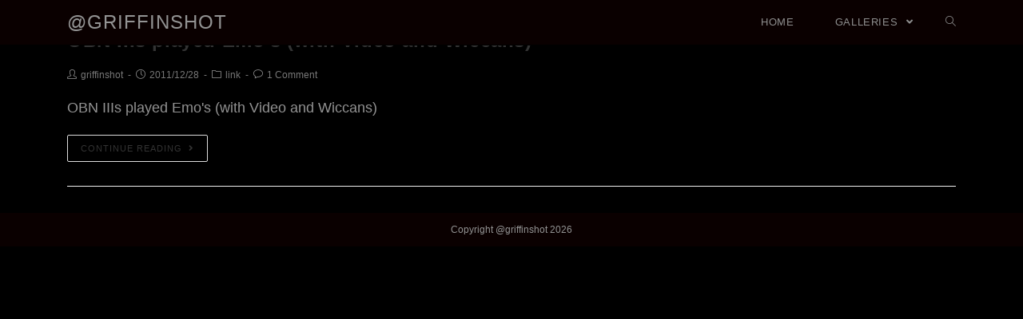

--- FILE ---
content_type: text/css
request_url: https://griffinshot.com/wp-content/themes/photocrati/inc/sticky-header//assets/css/style.min.css?ver=5.5.17
body_size: 587
content:
.is-sticky #site-header,.is-sticky #top-bar-wrap{position:fixed}.is-sticky #top-bar-wrap{z-index:1000}.is-sticky #site-header{z-index:999;-webkit-box-shadow:0 2px 5px rgba(0,0,0,.1);box-shadow:0 2px 5px rgba(0,0,0,.1)}.is-sticky #site-header.no-shadow{-webkit-box-shadow:none;box-shadow:none}.is-sticky #site-header-inner{padding:0;-webkit-transition:padding .3s ease;transition:padding .3s ease}.is-sticky #site-header,.is-sticky #top-bar-wrap,.is-sticky .header-top{opacity:.95}#site-header.top-header .is-sticky .header-top{position:fixed}#site-header.medium-header .is-sticky .bottom-header-wrap{position:fixed}#site-header.custom-header .is-sticky .reactr-sticky{position:fixed}#site-header.fixed-scroll,#top-bar-wrap.top-bar-sticky{-webkit-transition:opacity .3s,background-color .3s;transition:opacity .3s,background-color .3s}.is-sticky #site-header.fixed-scroll{width:auto}.is-sticky #site-header.slide-effect{-webkit-transform:translateY(-100%);-ms-transform:translateY(-100%);transform:translateY(-100%)}.is-sticky #site-header.slide-effect.show{-webkit-transition:all .5s ease;transition:all .5s ease;-webkit-transform:translateY(0);-ms-transform:translateY(0);transform:translateY(0)}#site-header.top-header.slide-effect .is-sticky .header-top{-webkit-transform:translateY(-100%);-ms-transform:translateY(-100%);transform:translateY(-100%)}#site-header.top-header.slide-effect.show .header-top{-webkit-transition:all .5s ease;transition:all .5s ease;-webkit-transform:translateY(0);-ms-transform:translateY(0);transform:translateY(0)}#site-header.medium-header.slide-effect .is-sticky .bottom-header-wrap{-webkit-transform:translateY(-100%);-ms-transform:translateY(-100%);transform:translateY(-100%)}#site-header.medium-header.slide-effect.show .bottom-header-wrap.fixed-scroll{-webkit-transition:all .5s ease;transition:all .5s ease;-webkit-transform:translateY(0);-ms-transform:translateY(0);transform:translateY(0)}#site-header.custom-header.slide-effect .is-sticky .reactr-sticky{-webkit-transform:translateY(-100%);-ms-transform:translateY(-100%);transform:translateY(-100%)}#site-header.custom-header.slide-effect.show .reactr-sticky{-webkit-transition:all .5s ease;transition:all .5s ease;-webkit-transform:translateY(0);-ms-transform:translateY(0);transform:translateY(0)}.is-sticky #site-header.up-effect{-webkit-transition:all .5s ease;transition:all .5s ease}.is-sticky #site-header.up-effect.header-up{-webkit-transform:translateY(-100%);-ms-transform:translateY(-100%);transform:translateY(-100%)}.is-sticky #site-header.up-effect.header-down{-webkit-transform:translateY(0);-ms-transform:translateY(0);transform:translateY(0)}#site-header.top-header.up-effect .is-sticky .header-top{-webkit-transition:all .5s ease;transition:all .5s ease}#site-header.top-header.up-effect.header-up .header-top{-webkit-transform:translateY(-100%);-ms-transform:translateY(-100%);transform:translateY(-100%)}#site-header.top-header.up-effect.header-down .header-top{-webkit-transform:translateY(0);-ms-transform:translateY(0);transform:translateY(0)}#site-header.medium-header.up-effect .is-sticky .bottom-header-wrap{-webkit-transition:all .5s ease;transition:all .5s ease}#site-header.medium-header.up-effect.header-up .bottom-header-wrap.fixed-scroll{-webkit-transform:translateY(-100%);-ms-transform:translateY(-100%);transform:translateY(-100%)}#site-header.medium-header.up-effect.header-down .bottom-header-wrap.fixed-scroll{-webkit-transform:translateY(0);-ms-transform:translateY(0);transform:translateY(0)}#site-header.custom-header.up-effect .is-sticky .reactr-sticky{-webkit-transition:all .5s ease;transition:all .5s ease}#site-header.custom-header.up-effect.header-up .reactr-sticky{-webkit-transform:translateY(-100%);-ms-transform:translateY(-100%);transform:translateY(-100%)}#site-header.custom-header.up-effect.header-down .reactr-sticky{-webkit-transform:translateY(0);-ms-transform:translateY(0);transform:translateY(0)}#site-header.center-header #site-navigation-wrap .middle-site-logo .sticky-logo-link,#site-logo .sticky-logo-link{display:none}.is-sticky #site-header #site-logo.has-sticky-logo #site-logo-inner .custom-logo-link,.is-sticky #site-header.center-header #site-navigation-wrap .middle-site-logo.has-sticky-logo .custom-logo-link{display:none}.is-sticky #site-header #site-logo #site-logo-inner .sticky-logo-link,.is-sticky #site-header.center-header #site-navigation-wrap .middle-site-logo .sticky-logo-link{display:block}#site-header.full_screen-header #site-logo.has-full-screen-logo.opened .sticky-logo-link{display:none}#site-header #site-logo #site-logo-inner,#site-header .reactr-social-menu .social-menu-inner,#site-header.full_screen-header .menu-bar-inner{-webkit-transition:height .3s ease;transition:height .3s ease}.is-sticky #site-header.shrink-header #site-logo #site-logo-inner,.is-sticky #site-header.shrink-header .after-header-content .after-header-content-inner,.is-sticky #site-header.shrink-header .reactr-social-menu .social-menu-inner{height:54px}.is-sticky #site-header.shrink-header #reactr-mobile-menu-icon a,.is-sticky #site-header.shrink-header #site-navigation-wrap .dropdown-menu>li>a,.is-sticky #site-header.shrink-header .after-header-content .after-header-content-inner>a,.is-sticky #site-header.shrink-header .after-header-content .after-header-content-inner>div>a{line-height:54px}.is-sticky #site-header.shrink-header.full_screen-header .menu-bar-inner{height:54px}#site-header.has-full-width-header #site-header-inner,#top-bar-wrap.has-full-width-top #top-bar{-webkit-transition:width .4s ease;transition:width .4s ease}.is-sticky #site-header.has-full-width-header #site-header-inner,.is-sticky #top-bar-wrap.has-full-width-top #top-bar{width:100%;max-width:100%;padding-right:30px;padding-left:30px}.is-sticky #site-header.has-full-width-header,.is-sticky #top-bar-wrap.has-full-width-top{right:0;left:0;width:100%!important}.is-sticky #site-header.has-full-width-header #site-header-inner #site-header.full_screen-header #site-navigation-wrap,.is-sticky #site-header.has-full-width-header #site-header-inner #site-navigation-wrap{right:18px}.is-sticky #top-bar-wrap.has-full-width-top #top-bar #top-bar-social.top-bar-right{right:30px}.is-sticky #top-bar-wrap.has-full-width-top #top-bar #top-bar-social.top-bar-left{left:30px}